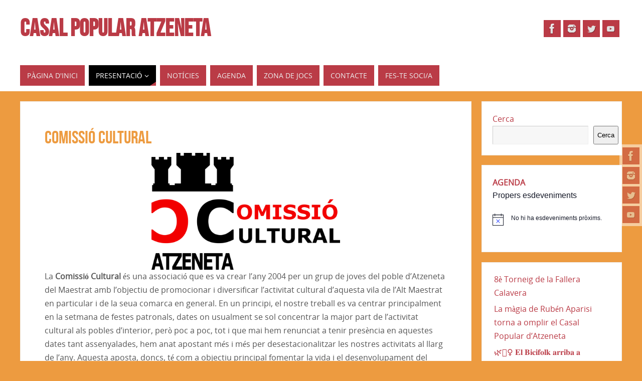

--- FILE ---
content_type: text/html; charset=UTF-8
request_url: https://casal.atzeneta.org/presentacio/pagina-exemple/
body_size: 19441
content:
<!DOCTYPE html>
<html lang="ca">
<head>
<meta name="viewport" content="width=device-width, user-scalable=no, initial-scale=1.0, minimum-scale=1.0, maximum-scale=1.0">
<meta http-equiv="Content-Type" content="text/html; charset=UTF-8" />
<link rel="profile" href="http://gmpg.org/xfn/11" />
<link rel="pingback" href="https://casal.atzeneta.org/xmlrpc.php" />
<title>Comissió Cultural &#8211; Casal Popular Atzeneta</title>
<style type="text/css">/* Parabola Custom CSS */</style><meta name='robots' content='noindex, nofollow' />
<link rel="alternate" type="application/rss+xml" title="Casal Popular Atzeneta &raquo; Canal d&#039;informació" href="https://casal.atzeneta.org/feed/" />
<link rel="alternate" type="application/rss+xml" title="Casal Popular Atzeneta &raquo; Canal dels comentaris" href="https://casal.atzeneta.org/comments/feed/" />
<link rel="alternate" type="text/calendar" title="Casal Popular Atzeneta &raquo; Canal iCal" href="https://casal.atzeneta.org/agenda/?ical=1" />
<link rel="alternate" type="application/rss+xml" title="Casal Popular Atzeneta &raquo; Comissió Cultural Canal dels comentaris" href="https://casal.atzeneta.org/presentacio/pagina-exemple/feed/" />
<link rel="alternate" title="oEmbed (JSON)" type="application/json+oembed" href="https://casal.atzeneta.org/wp-json/oembed/1.0/embed?url=https%3A%2F%2Fcasal.atzeneta.org%2Fpresentacio%2Fpagina-exemple%2F" />
<link rel="alternate" title="oEmbed (XML)" type="text/xml+oembed" href="https://casal.atzeneta.org/wp-json/oembed/1.0/embed?url=https%3A%2F%2Fcasal.atzeneta.org%2Fpresentacio%2Fpagina-exemple%2F&#038;format=xml" />
<style id='wp-img-auto-sizes-contain-inline-css' type='text/css'>
img:is([sizes=auto i],[sizes^="auto," i]){contain-intrinsic-size:3000px 1500px}
/*# sourceURL=wp-img-auto-sizes-contain-inline-css */
</style>
<link rel='stylesheet' id='tribe-ext-calendar-widget-areas-css' href='https://casal.atzeneta.org/wp-content/plugins/tribe-ext-calendar-widget-areas/src/resources/css/tribe-ext-calendar-widget-areas.css?ver=1.1.0' type='text/css' media='all' />
<style id='wp-emoji-styles-inline-css' type='text/css'>

	img.wp-smiley, img.emoji {
		display: inline !important;
		border: none !important;
		box-shadow: none !important;
		height: 1em !important;
		width: 1em !important;
		margin: 0 0.07em !important;
		vertical-align: -0.1em !important;
		background: none !important;
		padding: 0 !important;
	}
/*# sourceURL=wp-emoji-styles-inline-css */
</style>
<link rel='stylesheet' id='wp-block-library-css' href='https://casal.atzeneta.org/wp-includes/css/dist/block-library/style.min.css?ver=6.9' type='text/css' media='all' />
<style id='wp-block-heading-inline-css' type='text/css'>
h1:where(.wp-block-heading).has-background,h2:where(.wp-block-heading).has-background,h3:where(.wp-block-heading).has-background,h4:where(.wp-block-heading).has-background,h5:where(.wp-block-heading).has-background,h6:where(.wp-block-heading).has-background{padding:1.25em 2.375em}h1.has-text-align-left[style*=writing-mode]:where([style*=vertical-lr]),h1.has-text-align-right[style*=writing-mode]:where([style*=vertical-rl]),h2.has-text-align-left[style*=writing-mode]:where([style*=vertical-lr]),h2.has-text-align-right[style*=writing-mode]:where([style*=vertical-rl]),h3.has-text-align-left[style*=writing-mode]:where([style*=vertical-lr]),h3.has-text-align-right[style*=writing-mode]:where([style*=vertical-rl]),h4.has-text-align-left[style*=writing-mode]:where([style*=vertical-lr]),h4.has-text-align-right[style*=writing-mode]:where([style*=vertical-rl]),h5.has-text-align-left[style*=writing-mode]:where([style*=vertical-lr]),h5.has-text-align-right[style*=writing-mode]:where([style*=vertical-rl]),h6.has-text-align-left[style*=writing-mode]:where([style*=vertical-lr]),h6.has-text-align-right[style*=writing-mode]:where([style*=vertical-rl]){rotate:180deg}
/*# sourceURL=https://casal.atzeneta.org/wp-includes/blocks/heading/style.min.css */
</style>
<style id='wp-block-image-inline-css' type='text/css'>
.wp-block-image>a,.wp-block-image>figure>a{display:inline-block}.wp-block-image img{box-sizing:border-box;height:auto;max-width:100%;vertical-align:bottom}@media not (prefers-reduced-motion){.wp-block-image img.hide{visibility:hidden}.wp-block-image img.show{animation:show-content-image .4s}}.wp-block-image[style*=border-radius] img,.wp-block-image[style*=border-radius]>a{border-radius:inherit}.wp-block-image.has-custom-border img{box-sizing:border-box}.wp-block-image.aligncenter{text-align:center}.wp-block-image.alignfull>a,.wp-block-image.alignwide>a{width:100%}.wp-block-image.alignfull img,.wp-block-image.alignwide img{height:auto;width:100%}.wp-block-image .aligncenter,.wp-block-image .alignleft,.wp-block-image .alignright,.wp-block-image.aligncenter,.wp-block-image.alignleft,.wp-block-image.alignright{display:table}.wp-block-image .aligncenter>figcaption,.wp-block-image .alignleft>figcaption,.wp-block-image .alignright>figcaption,.wp-block-image.aligncenter>figcaption,.wp-block-image.alignleft>figcaption,.wp-block-image.alignright>figcaption{caption-side:bottom;display:table-caption}.wp-block-image .alignleft{float:left;margin:.5em 1em .5em 0}.wp-block-image .alignright{float:right;margin:.5em 0 .5em 1em}.wp-block-image .aligncenter{margin-left:auto;margin-right:auto}.wp-block-image :where(figcaption){margin-bottom:1em;margin-top:.5em}.wp-block-image.is-style-circle-mask img{border-radius:9999px}@supports ((-webkit-mask-image:none) or (mask-image:none)) or (-webkit-mask-image:none){.wp-block-image.is-style-circle-mask img{border-radius:0;-webkit-mask-image:url('data:image/svg+xml;utf8,<svg viewBox="0 0 100 100" xmlns="http://www.w3.org/2000/svg"><circle cx="50" cy="50" r="50"/></svg>');mask-image:url('data:image/svg+xml;utf8,<svg viewBox="0 0 100 100" xmlns="http://www.w3.org/2000/svg"><circle cx="50" cy="50" r="50"/></svg>');mask-mode:alpha;-webkit-mask-position:center;mask-position:center;-webkit-mask-repeat:no-repeat;mask-repeat:no-repeat;-webkit-mask-size:contain;mask-size:contain}}:root :where(.wp-block-image.is-style-rounded img,.wp-block-image .is-style-rounded img){border-radius:9999px}.wp-block-image figure{margin:0}.wp-lightbox-container{display:flex;flex-direction:column;position:relative}.wp-lightbox-container img{cursor:zoom-in}.wp-lightbox-container img:hover+button{opacity:1}.wp-lightbox-container button{align-items:center;backdrop-filter:blur(16px) saturate(180%);background-color:#5a5a5a40;border:none;border-radius:4px;cursor:zoom-in;display:flex;height:20px;justify-content:center;opacity:0;padding:0;position:absolute;right:16px;text-align:center;top:16px;width:20px;z-index:100}@media not (prefers-reduced-motion){.wp-lightbox-container button{transition:opacity .2s ease}}.wp-lightbox-container button:focus-visible{outline:3px auto #5a5a5a40;outline:3px auto -webkit-focus-ring-color;outline-offset:3px}.wp-lightbox-container button:hover{cursor:pointer;opacity:1}.wp-lightbox-container button:focus{opacity:1}.wp-lightbox-container button:focus,.wp-lightbox-container button:hover,.wp-lightbox-container button:not(:hover):not(:active):not(.has-background){background-color:#5a5a5a40;border:none}.wp-lightbox-overlay{box-sizing:border-box;cursor:zoom-out;height:100vh;left:0;overflow:hidden;position:fixed;top:0;visibility:hidden;width:100%;z-index:100000}.wp-lightbox-overlay .close-button{align-items:center;cursor:pointer;display:flex;justify-content:center;min-height:40px;min-width:40px;padding:0;position:absolute;right:calc(env(safe-area-inset-right) + 16px);top:calc(env(safe-area-inset-top) + 16px);z-index:5000000}.wp-lightbox-overlay .close-button:focus,.wp-lightbox-overlay .close-button:hover,.wp-lightbox-overlay .close-button:not(:hover):not(:active):not(.has-background){background:none;border:none}.wp-lightbox-overlay .lightbox-image-container{height:var(--wp--lightbox-container-height);left:50%;overflow:hidden;position:absolute;top:50%;transform:translate(-50%,-50%);transform-origin:top left;width:var(--wp--lightbox-container-width);z-index:9999999999}.wp-lightbox-overlay .wp-block-image{align-items:center;box-sizing:border-box;display:flex;height:100%;justify-content:center;margin:0;position:relative;transform-origin:0 0;width:100%;z-index:3000000}.wp-lightbox-overlay .wp-block-image img{height:var(--wp--lightbox-image-height);min-height:var(--wp--lightbox-image-height);min-width:var(--wp--lightbox-image-width);width:var(--wp--lightbox-image-width)}.wp-lightbox-overlay .wp-block-image figcaption{display:none}.wp-lightbox-overlay button{background:none;border:none}.wp-lightbox-overlay .scrim{background-color:#fff;height:100%;opacity:.9;position:absolute;width:100%;z-index:2000000}.wp-lightbox-overlay.active{visibility:visible}@media not (prefers-reduced-motion){.wp-lightbox-overlay.active{animation:turn-on-visibility .25s both}.wp-lightbox-overlay.active img{animation:turn-on-visibility .35s both}.wp-lightbox-overlay.show-closing-animation:not(.active){animation:turn-off-visibility .35s both}.wp-lightbox-overlay.show-closing-animation:not(.active) img{animation:turn-off-visibility .25s both}.wp-lightbox-overlay.zoom.active{animation:none;opacity:1;visibility:visible}.wp-lightbox-overlay.zoom.active .lightbox-image-container{animation:lightbox-zoom-in .4s}.wp-lightbox-overlay.zoom.active .lightbox-image-container img{animation:none}.wp-lightbox-overlay.zoom.active .scrim{animation:turn-on-visibility .4s forwards}.wp-lightbox-overlay.zoom.show-closing-animation:not(.active){animation:none}.wp-lightbox-overlay.zoom.show-closing-animation:not(.active) .lightbox-image-container{animation:lightbox-zoom-out .4s}.wp-lightbox-overlay.zoom.show-closing-animation:not(.active) .lightbox-image-container img{animation:none}.wp-lightbox-overlay.zoom.show-closing-animation:not(.active) .scrim{animation:turn-off-visibility .4s forwards}}@keyframes show-content-image{0%{visibility:hidden}99%{visibility:hidden}to{visibility:visible}}@keyframes turn-on-visibility{0%{opacity:0}to{opacity:1}}@keyframes turn-off-visibility{0%{opacity:1;visibility:visible}99%{opacity:0;visibility:visible}to{opacity:0;visibility:hidden}}@keyframes lightbox-zoom-in{0%{transform:translate(calc((-100vw + var(--wp--lightbox-scrollbar-width))/2 + var(--wp--lightbox-initial-left-position)),calc(-50vh + var(--wp--lightbox-initial-top-position))) scale(var(--wp--lightbox-scale))}to{transform:translate(-50%,-50%) scale(1)}}@keyframes lightbox-zoom-out{0%{transform:translate(-50%,-50%) scale(1);visibility:visible}99%{visibility:visible}to{transform:translate(calc((-100vw + var(--wp--lightbox-scrollbar-width))/2 + var(--wp--lightbox-initial-left-position)),calc(-50vh + var(--wp--lightbox-initial-top-position))) scale(var(--wp--lightbox-scale));visibility:hidden}}
/*# sourceURL=https://casal.atzeneta.org/wp-includes/blocks/image/style.min.css */
</style>
<style id='wp-block-latest-posts-inline-css' type='text/css'>
.wp-block-latest-posts{box-sizing:border-box}.wp-block-latest-posts.alignleft{margin-right:2em}.wp-block-latest-posts.alignright{margin-left:2em}.wp-block-latest-posts.wp-block-latest-posts__list{list-style:none}.wp-block-latest-posts.wp-block-latest-posts__list li{clear:both;overflow-wrap:break-word}.wp-block-latest-posts.is-grid{display:flex;flex-wrap:wrap}.wp-block-latest-posts.is-grid li{margin:0 1.25em 1.25em 0;width:100%}@media (min-width:600px){.wp-block-latest-posts.columns-2 li{width:calc(50% - .625em)}.wp-block-latest-posts.columns-2 li:nth-child(2n){margin-right:0}.wp-block-latest-posts.columns-3 li{width:calc(33.33333% - .83333em)}.wp-block-latest-posts.columns-3 li:nth-child(3n){margin-right:0}.wp-block-latest-posts.columns-4 li{width:calc(25% - .9375em)}.wp-block-latest-posts.columns-4 li:nth-child(4n){margin-right:0}.wp-block-latest-posts.columns-5 li{width:calc(20% - 1em)}.wp-block-latest-posts.columns-5 li:nth-child(5n){margin-right:0}.wp-block-latest-posts.columns-6 li{width:calc(16.66667% - 1.04167em)}.wp-block-latest-posts.columns-6 li:nth-child(6n){margin-right:0}}:root :where(.wp-block-latest-posts.is-grid){padding:0}:root :where(.wp-block-latest-posts.wp-block-latest-posts__list){padding-left:0}.wp-block-latest-posts__post-author,.wp-block-latest-posts__post-date{display:block;font-size:.8125em}.wp-block-latest-posts__post-excerpt,.wp-block-latest-posts__post-full-content{margin-bottom:1em;margin-top:.5em}.wp-block-latest-posts__featured-image a{display:inline-block}.wp-block-latest-posts__featured-image img{height:auto;max-width:100%;width:auto}.wp-block-latest-posts__featured-image.alignleft{float:left;margin-right:1em}.wp-block-latest-posts__featured-image.alignright{float:right;margin-left:1em}.wp-block-latest-posts__featured-image.aligncenter{margin-bottom:1em;text-align:center}
/*# sourceURL=https://casal.atzeneta.org/wp-includes/blocks/latest-posts/style.min.css */
</style>
<style id='wp-block-list-inline-css' type='text/css'>
ol,ul{box-sizing:border-box}:root :where(.wp-block-list.has-background){padding:1.25em 2.375em}
/*# sourceURL=https://casal.atzeneta.org/wp-includes/blocks/list/style.min.css */
</style>
<style id='wp-block-search-inline-css' type='text/css'>
.wp-block-search__button{margin-left:10px;word-break:normal}.wp-block-search__button.has-icon{line-height:0}.wp-block-search__button svg{height:1.25em;min-height:24px;min-width:24px;width:1.25em;fill:currentColor;vertical-align:text-bottom}:where(.wp-block-search__button){border:1px solid #ccc;padding:6px 10px}.wp-block-search__inside-wrapper{display:flex;flex:auto;flex-wrap:nowrap;max-width:100%}.wp-block-search__label{width:100%}.wp-block-search.wp-block-search__button-only .wp-block-search__button{box-sizing:border-box;display:flex;flex-shrink:0;justify-content:center;margin-left:0;max-width:100%}.wp-block-search.wp-block-search__button-only .wp-block-search__inside-wrapper{min-width:0!important;transition-property:width}.wp-block-search.wp-block-search__button-only .wp-block-search__input{flex-basis:100%;transition-duration:.3s}.wp-block-search.wp-block-search__button-only.wp-block-search__searchfield-hidden,.wp-block-search.wp-block-search__button-only.wp-block-search__searchfield-hidden .wp-block-search__inside-wrapper{overflow:hidden}.wp-block-search.wp-block-search__button-only.wp-block-search__searchfield-hidden .wp-block-search__input{border-left-width:0!important;border-right-width:0!important;flex-basis:0;flex-grow:0;margin:0;min-width:0!important;padding-left:0!important;padding-right:0!important;width:0!important}:where(.wp-block-search__input){appearance:none;border:1px solid #949494;flex-grow:1;font-family:inherit;font-size:inherit;font-style:inherit;font-weight:inherit;letter-spacing:inherit;line-height:inherit;margin-left:0;margin-right:0;min-width:3rem;padding:8px;text-decoration:unset!important;text-transform:inherit}:where(.wp-block-search__button-inside .wp-block-search__inside-wrapper){background-color:#fff;border:1px solid #949494;box-sizing:border-box;padding:4px}:where(.wp-block-search__button-inside .wp-block-search__inside-wrapper) .wp-block-search__input{border:none;border-radius:0;padding:0 4px}:where(.wp-block-search__button-inside .wp-block-search__inside-wrapper) .wp-block-search__input:focus{outline:none}:where(.wp-block-search__button-inside .wp-block-search__inside-wrapper) :where(.wp-block-search__button){padding:4px 8px}.wp-block-search.aligncenter .wp-block-search__inside-wrapper{margin:auto}.wp-block[data-align=right] .wp-block-search.wp-block-search__button-only .wp-block-search__inside-wrapper{float:right}
/*# sourceURL=https://casal.atzeneta.org/wp-includes/blocks/search/style.min.css */
</style>
<style id='wp-block-columns-inline-css' type='text/css'>
.wp-block-columns{box-sizing:border-box;display:flex;flex-wrap:wrap!important}@media (min-width:782px){.wp-block-columns{flex-wrap:nowrap!important}}.wp-block-columns{align-items:normal!important}.wp-block-columns.are-vertically-aligned-top{align-items:flex-start}.wp-block-columns.are-vertically-aligned-center{align-items:center}.wp-block-columns.are-vertically-aligned-bottom{align-items:flex-end}@media (max-width:781px){.wp-block-columns:not(.is-not-stacked-on-mobile)>.wp-block-column{flex-basis:100%!important}}@media (min-width:782px){.wp-block-columns:not(.is-not-stacked-on-mobile)>.wp-block-column{flex-basis:0;flex-grow:1}.wp-block-columns:not(.is-not-stacked-on-mobile)>.wp-block-column[style*=flex-basis]{flex-grow:0}}.wp-block-columns.is-not-stacked-on-mobile{flex-wrap:nowrap!important}.wp-block-columns.is-not-stacked-on-mobile>.wp-block-column{flex-basis:0;flex-grow:1}.wp-block-columns.is-not-stacked-on-mobile>.wp-block-column[style*=flex-basis]{flex-grow:0}:where(.wp-block-columns){margin-bottom:1.75em}:where(.wp-block-columns.has-background){padding:1.25em 2.375em}.wp-block-column{flex-grow:1;min-width:0;overflow-wrap:break-word;word-break:break-word}.wp-block-column.is-vertically-aligned-top{align-self:flex-start}.wp-block-column.is-vertically-aligned-center{align-self:center}.wp-block-column.is-vertically-aligned-bottom{align-self:flex-end}.wp-block-column.is-vertically-aligned-stretch{align-self:stretch}.wp-block-column.is-vertically-aligned-bottom,.wp-block-column.is-vertically-aligned-center,.wp-block-column.is-vertically-aligned-top{width:100%}
/*# sourceURL=https://casal.atzeneta.org/wp-includes/blocks/columns/style.min.css */
</style>
<style id='wp-block-group-inline-css' type='text/css'>
.wp-block-group{box-sizing:border-box}:where(.wp-block-group.wp-block-group-is-layout-constrained){position:relative}
/*# sourceURL=https://casal.atzeneta.org/wp-includes/blocks/group/style.min.css */
</style>
<style id='wp-block-paragraph-inline-css' type='text/css'>
.is-small-text{font-size:.875em}.is-regular-text{font-size:1em}.is-large-text{font-size:2.25em}.is-larger-text{font-size:3em}.has-drop-cap:not(:focus):first-letter{float:left;font-size:8.4em;font-style:normal;font-weight:100;line-height:.68;margin:.05em .1em 0 0;text-transform:uppercase}body.rtl .has-drop-cap:not(:focus):first-letter{float:none;margin-left:.1em}p.has-drop-cap.has-background{overflow:hidden}:root :where(p.has-background){padding:1.25em 2.375em}:where(p.has-text-color:not(.has-link-color)) a{color:inherit}p.has-text-align-left[style*="writing-mode:vertical-lr"],p.has-text-align-right[style*="writing-mode:vertical-rl"]{rotate:180deg}
/*# sourceURL=https://casal.atzeneta.org/wp-includes/blocks/paragraph/style.min.css */
</style>
<style id='global-styles-inline-css' type='text/css'>
:root{--wp--preset--aspect-ratio--square: 1;--wp--preset--aspect-ratio--4-3: 4/3;--wp--preset--aspect-ratio--3-4: 3/4;--wp--preset--aspect-ratio--3-2: 3/2;--wp--preset--aspect-ratio--2-3: 2/3;--wp--preset--aspect-ratio--16-9: 16/9;--wp--preset--aspect-ratio--9-16: 9/16;--wp--preset--color--black: #000000;--wp--preset--color--cyan-bluish-gray: #abb8c3;--wp--preset--color--white: #ffffff;--wp--preset--color--pale-pink: #f78da7;--wp--preset--color--vivid-red: #cf2e2e;--wp--preset--color--luminous-vivid-orange: #ff6900;--wp--preset--color--luminous-vivid-amber: #fcb900;--wp--preset--color--light-green-cyan: #7bdcb5;--wp--preset--color--vivid-green-cyan: #00d084;--wp--preset--color--pale-cyan-blue: #8ed1fc;--wp--preset--color--vivid-cyan-blue: #0693e3;--wp--preset--color--vivid-purple: #9b51e0;--wp--preset--gradient--vivid-cyan-blue-to-vivid-purple: linear-gradient(135deg,rgb(6,147,227) 0%,rgb(155,81,224) 100%);--wp--preset--gradient--light-green-cyan-to-vivid-green-cyan: linear-gradient(135deg,rgb(122,220,180) 0%,rgb(0,208,130) 100%);--wp--preset--gradient--luminous-vivid-amber-to-luminous-vivid-orange: linear-gradient(135deg,rgb(252,185,0) 0%,rgb(255,105,0) 100%);--wp--preset--gradient--luminous-vivid-orange-to-vivid-red: linear-gradient(135deg,rgb(255,105,0) 0%,rgb(207,46,46) 100%);--wp--preset--gradient--very-light-gray-to-cyan-bluish-gray: linear-gradient(135deg,rgb(238,238,238) 0%,rgb(169,184,195) 100%);--wp--preset--gradient--cool-to-warm-spectrum: linear-gradient(135deg,rgb(74,234,220) 0%,rgb(151,120,209) 20%,rgb(207,42,186) 40%,rgb(238,44,130) 60%,rgb(251,105,98) 80%,rgb(254,248,76) 100%);--wp--preset--gradient--blush-light-purple: linear-gradient(135deg,rgb(255,206,236) 0%,rgb(152,150,240) 100%);--wp--preset--gradient--blush-bordeaux: linear-gradient(135deg,rgb(254,205,165) 0%,rgb(254,45,45) 50%,rgb(107,0,62) 100%);--wp--preset--gradient--luminous-dusk: linear-gradient(135deg,rgb(255,203,112) 0%,rgb(199,81,192) 50%,rgb(65,88,208) 100%);--wp--preset--gradient--pale-ocean: linear-gradient(135deg,rgb(255,245,203) 0%,rgb(182,227,212) 50%,rgb(51,167,181) 100%);--wp--preset--gradient--electric-grass: linear-gradient(135deg,rgb(202,248,128) 0%,rgb(113,206,126) 100%);--wp--preset--gradient--midnight: linear-gradient(135deg,rgb(2,3,129) 0%,rgb(40,116,252) 100%);--wp--preset--font-size--small: 13px;--wp--preset--font-size--medium: 20px;--wp--preset--font-size--large: 36px;--wp--preset--font-size--x-large: 42px;--wp--preset--spacing--20: 0.44rem;--wp--preset--spacing--30: 0.67rem;--wp--preset--spacing--40: 1rem;--wp--preset--spacing--50: 1.5rem;--wp--preset--spacing--60: 2.25rem;--wp--preset--spacing--70: 3.38rem;--wp--preset--spacing--80: 5.06rem;--wp--preset--shadow--natural: 6px 6px 9px rgba(0, 0, 0, 0.2);--wp--preset--shadow--deep: 12px 12px 50px rgba(0, 0, 0, 0.4);--wp--preset--shadow--sharp: 6px 6px 0px rgba(0, 0, 0, 0.2);--wp--preset--shadow--outlined: 6px 6px 0px -3px rgb(255, 255, 255), 6px 6px rgb(0, 0, 0);--wp--preset--shadow--crisp: 6px 6px 0px rgb(0, 0, 0);}:where(.is-layout-flex){gap: 0.5em;}:where(.is-layout-grid){gap: 0.5em;}body .is-layout-flex{display: flex;}.is-layout-flex{flex-wrap: wrap;align-items: center;}.is-layout-flex > :is(*, div){margin: 0;}body .is-layout-grid{display: grid;}.is-layout-grid > :is(*, div){margin: 0;}:where(.wp-block-columns.is-layout-flex){gap: 2em;}:where(.wp-block-columns.is-layout-grid){gap: 2em;}:where(.wp-block-post-template.is-layout-flex){gap: 1.25em;}:where(.wp-block-post-template.is-layout-grid){gap: 1.25em;}.has-black-color{color: var(--wp--preset--color--black) !important;}.has-cyan-bluish-gray-color{color: var(--wp--preset--color--cyan-bluish-gray) !important;}.has-white-color{color: var(--wp--preset--color--white) !important;}.has-pale-pink-color{color: var(--wp--preset--color--pale-pink) !important;}.has-vivid-red-color{color: var(--wp--preset--color--vivid-red) !important;}.has-luminous-vivid-orange-color{color: var(--wp--preset--color--luminous-vivid-orange) !important;}.has-luminous-vivid-amber-color{color: var(--wp--preset--color--luminous-vivid-amber) !important;}.has-light-green-cyan-color{color: var(--wp--preset--color--light-green-cyan) !important;}.has-vivid-green-cyan-color{color: var(--wp--preset--color--vivid-green-cyan) !important;}.has-pale-cyan-blue-color{color: var(--wp--preset--color--pale-cyan-blue) !important;}.has-vivid-cyan-blue-color{color: var(--wp--preset--color--vivid-cyan-blue) !important;}.has-vivid-purple-color{color: var(--wp--preset--color--vivid-purple) !important;}.has-black-background-color{background-color: var(--wp--preset--color--black) !important;}.has-cyan-bluish-gray-background-color{background-color: var(--wp--preset--color--cyan-bluish-gray) !important;}.has-white-background-color{background-color: var(--wp--preset--color--white) !important;}.has-pale-pink-background-color{background-color: var(--wp--preset--color--pale-pink) !important;}.has-vivid-red-background-color{background-color: var(--wp--preset--color--vivid-red) !important;}.has-luminous-vivid-orange-background-color{background-color: var(--wp--preset--color--luminous-vivid-orange) !important;}.has-luminous-vivid-amber-background-color{background-color: var(--wp--preset--color--luminous-vivid-amber) !important;}.has-light-green-cyan-background-color{background-color: var(--wp--preset--color--light-green-cyan) !important;}.has-vivid-green-cyan-background-color{background-color: var(--wp--preset--color--vivid-green-cyan) !important;}.has-pale-cyan-blue-background-color{background-color: var(--wp--preset--color--pale-cyan-blue) !important;}.has-vivid-cyan-blue-background-color{background-color: var(--wp--preset--color--vivid-cyan-blue) !important;}.has-vivid-purple-background-color{background-color: var(--wp--preset--color--vivid-purple) !important;}.has-black-border-color{border-color: var(--wp--preset--color--black) !important;}.has-cyan-bluish-gray-border-color{border-color: var(--wp--preset--color--cyan-bluish-gray) !important;}.has-white-border-color{border-color: var(--wp--preset--color--white) !important;}.has-pale-pink-border-color{border-color: var(--wp--preset--color--pale-pink) !important;}.has-vivid-red-border-color{border-color: var(--wp--preset--color--vivid-red) !important;}.has-luminous-vivid-orange-border-color{border-color: var(--wp--preset--color--luminous-vivid-orange) !important;}.has-luminous-vivid-amber-border-color{border-color: var(--wp--preset--color--luminous-vivid-amber) !important;}.has-light-green-cyan-border-color{border-color: var(--wp--preset--color--light-green-cyan) !important;}.has-vivid-green-cyan-border-color{border-color: var(--wp--preset--color--vivid-green-cyan) !important;}.has-pale-cyan-blue-border-color{border-color: var(--wp--preset--color--pale-cyan-blue) !important;}.has-vivid-cyan-blue-border-color{border-color: var(--wp--preset--color--vivid-cyan-blue) !important;}.has-vivid-purple-border-color{border-color: var(--wp--preset--color--vivid-purple) !important;}.has-vivid-cyan-blue-to-vivid-purple-gradient-background{background: var(--wp--preset--gradient--vivid-cyan-blue-to-vivid-purple) !important;}.has-light-green-cyan-to-vivid-green-cyan-gradient-background{background: var(--wp--preset--gradient--light-green-cyan-to-vivid-green-cyan) !important;}.has-luminous-vivid-amber-to-luminous-vivid-orange-gradient-background{background: var(--wp--preset--gradient--luminous-vivid-amber-to-luminous-vivid-orange) !important;}.has-luminous-vivid-orange-to-vivid-red-gradient-background{background: var(--wp--preset--gradient--luminous-vivid-orange-to-vivid-red) !important;}.has-very-light-gray-to-cyan-bluish-gray-gradient-background{background: var(--wp--preset--gradient--very-light-gray-to-cyan-bluish-gray) !important;}.has-cool-to-warm-spectrum-gradient-background{background: var(--wp--preset--gradient--cool-to-warm-spectrum) !important;}.has-blush-light-purple-gradient-background{background: var(--wp--preset--gradient--blush-light-purple) !important;}.has-blush-bordeaux-gradient-background{background: var(--wp--preset--gradient--blush-bordeaux) !important;}.has-luminous-dusk-gradient-background{background: var(--wp--preset--gradient--luminous-dusk) !important;}.has-pale-ocean-gradient-background{background: var(--wp--preset--gradient--pale-ocean) !important;}.has-electric-grass-gradient-background{background: var(--wp--preset--gradient--electric-grass) !important;}.has-midnight-gradient-background{background: var(--wp--preset--gradient--midnight) !important;}.has-small-font-size{font-size: var(--wp--preset--font-size--small) !important;}.has-medium-font-size{font-size: var(--wp--preset--font-size--medium) !important;}.has-large-font-size{font-size: var(--wp--preset--font-size--large) !important;}.has-x-large-font-size{font-size: var(--wp--preset--font-size--x-large) !important;}
:where(.wp-block-columns.is-layout-flex){gap: 2em;}:where(.wp-block-columns.is-layout-grid){gap: 2em;}
/*# sourceURL=global-styles-inline-css */
</style>
<style id='core-block-supports-inline-css' type='text/css'>
.wp-container-core-columns-is-layout-9d6595d7{flex-wrap:nowrap;}
/*# sourceURL=core-block-supports-inline-css */
</style>

<style id='classic-theme-styles-inline-css' type='text/css'>
/*! This file is auto-generated */
.wp-block-button__link{color:#fff;background-color:#32373c;border-radius:9999px;box-shadow:none;text-decoration:none;padding:calc(.667em + 2px) calc(1.333em + 2px);font-size:1.125em}.wp-block-file__button{background:#32373c;color:#fff;text-decoration:none}
/*# sourceURL=/wp-includes/css/classic-themes.min.css */
</style>
<link rel='stylesheet' id='parabola-fonts-css' href='https://casal.atzeneta.org/wp-content/themes/parabola/fonts/fontfaces.css?ver=2.4.0.1' type='text/css' media='all' />
<link rel='stylesheet' id='parabola-style-css' href='https://casal.atzeneta.org/wp-content/themes/parabola/style.css?ver=2.4.0.1' type='text/css' media='all' />
<style id='parabola-style-inline-css' type='text/css'>
#header, #main, .topmenu, #colophon, #footer2-inner { max-width: 1200px; } #container.one-column { } #container.two-columns-right #secondary { width:280px; float:right; } #container.two-columns-right #content { width:900px; float:left; } /*fallback*/ #container.two-columns-right #content { width:calc(100% - 300px); float:left; } #container.two-columns-left #primary { width:280px; float:left; } #container.two-columns-left #content { width:900px; float:right; } /*fallback*/ #container.two-columns-left #content { width:-moz-calc(100% - 300px); float:right; width:-webkit-calc(100% - 300px); width:calc(100% - 300px); } #container.three-columns-right .sidey { width:140px; float:left; } #container.three-columns-right #primary { margin-left:20px; margin-right:20px; } #container.three-columns-right #content { width:880px; float:left; } /*fallback*/ #container.three-columns-right #content { width:-moz-calc(100% - 320px); float:left; width:-webkit-calc(100% - 320px); width:calc(100% - 320px);} #container.three-columns-left .sidey { width:140px; float:left; } #container.three-columns-left #secondary {margin-left:20px; margin-right:20px; } #container.three-columns-left #content { width:880px; float:right;} /*fallback*/ #container.three-columns-left #content { width:-moz-calc(100% - 320px); float:right; width:-webkit-calc(100% - 320px); width:calc(100% - 320px); } #container.three-columns-sided .sidey { width:140px; float:left; } #container.three-columns-sided #secondary { float:right; } #container.three-columns-sided #content { width:880px; float:right; /*fallback*/ width:-moz-calc(100% - 320px); float:right; width:-webkit-calc(100% - 320px); float:right; width:calc(100% - 320px); float:right; margin: 0 160px 0 -1200px; } body { font-family: "Open Sans"; } #content h1.entry-title a, #content h2.entry-title a, #content h1.entry-title , #content h2.entry-title, #frontpage .nivo-caption h3, .column-header-image, .column-header-noimage, .columnmore { font-family: "Bebas Neue"; } .widget-title, .widget-title a { line-height: normal; font-family: "Bebas Neue"; } .entry-content h1, .entry-content h2, .entry-content h3, .entry-content h4, .entry-content h5, .entry-content h6, h3#comments-title, #comments #reply-title { font-family: "Yanone Kaffeesatz Regular"; } #site-title span a { font-family: "Bebas Neue"; } #access ul li a, #access ul li a span { font-family: "Open Sans"; } body { color: #555555; background-color: #F3F3EE } a { color: #ba3b46; } a:hover { color: #E6AC27; } #header-full { background-color: #FFFFFF; } #site-title span a { color:#ba3b46; } #site-description { color:#999999; } .socials a { background-color: #ba3b46; } .socials .socials-hover { background-color: #ba3b46; } .breadcrumbs:before { border-color: transparent transparent transparent #555555; } #access a, #nav-toggle span { color: #EEEEEE; background-color: #ba3b46; } @media (max-width: 650px) { #access, #nav-toggle { background-color: #ba3b46; } } #access a:hover { color: #000000; background-color: #ed9b40; } #access > .menu > ul > li > a:after, #access > .menu > ul ul:after { border-color: transparent transparent #ba3b46 transparent; } #access ul li:hover a:after { border-bottom-color:#E6AC27;} #access ul li.current_page_item > a, #access ul li.current-menu-item > a, /*#access ul li.current_page_parent > a, #access ul li.current-menu-parent > a,*/ #access ul li.current_page_ancestor > a, #access ul li.current-menu-ancestor > a { color: #FFFFFF; background-color: #000000; } #access ul li.current_page_item > a:hover, #access ul li.current-menu-item > a:hover, /*#access ul li.current_page_parent > a:hover, #access ul li.current-menu-parent > a:hover,*/ #access ul li.current_page_ancestor > a:hover, #access ul li.current-menu-ancestor > a:hover { color: #000000; } #access ul ul { box-shadow: 3px 3px 0 rgba(102,102,102,0.3); } .topmenu ul li { background-color: #ed9b40; } .topmenu ul li a { color: ; } .topmenu ul li a:after { border-color: #ba3b46 transparent transparent transparent; } .topmenu ul li a:hover:after {border-top-color:#E6AC27} .topmenu ul li a:hover { color: #ba3b46; background-color: #ed9b40; } div.post, div.page, div.hentry, div.product, div[class^='post-'], #comments, .comments, .column-text, .column-image, #srights, #slefts, #front-text3, #front-text4, .page-title, .page-header, article.post, article.page, article.hentry, .contentsearch, #author-info, #nav-below, .yoyo > li, .woocommerce #mainwoo { background-color: #FFFFFF; } div.post, div.page, div.hentry, .sidey .widget-container, #comments, .commentlist .comment-body, article.post, article.page, article.hentry, #nav-below, .page-header, .yoyo > li, #front-text3, #front-text4 { border-color: #EEEEEE; } #author-info, #entry-author-info { border-color: #F7F7F7; } #entry-author-info #author-avatar, #author-info #author-avatar { border-color: #EEEEEE; } article.sticky:hover { border-color: rgba(230,172,39,.6); } .sidey .widget-container { color: #ba3b46; background-color: #FFFFFF; } .sidey .widget-title { color: #FFFFFF; background-color: #ed9b40; } .sidey .widget-title:after { border-color: transparent transparent #ba3b46; } .sidey .widget-container a { color: #ba3b46; } .sidey .widget-container a:hover { color: #E6AC27; } .entry-content h1, .entry-content h2, .entry-content h3, .entry-content h4, .entry-content h5, .entry-content h6 { color: #ed9b40; } .entry-title, .entry-title a, .page-title { color: #ed9b40; } .entry-title a:hover { color: #000000; } #content h3.entry-format { color: #EEEEEE; background-color: #ba3b46; border-color: #ba3b46; } #content h3.entry-format { color: #EEEEEE; background-color: #ba3b46; border-color: #ba3b46; } .comments-link { background-color: #F7F7F7; } .comments-link:before { border-color: #F7F7F7 transparent transparent; } #footer { color: #AAAAAA; background-color: #ba3b46; } #footer2 { color: #AAAAAA; background-color: #ba3b46; border-color:rgba(255,255,255,.1); } #footer a { color: #ba3b46; } #footer a:hover { color: #E6AC27; } #footer2 a { color: #ba3b46; } #footer2 a:hover { color: #E6AC27; } #footer .widget-container { color: #ed9b40; background-color: #FFFFFF; } #footer .widget-title { color: #FFFFFF; background-color: #ed9b40; } #footer .widget-title:after { border-color: transparent transparent #ba3b46; } .footermenu ul li a:after { border-color: transparent transparent #ba3b46 transparent; } a.continue-reading-link { color:#EEEEEE !important; background:#ba3b46; border-color:#EEEEEE; } a.continue-reading-link:hover { background-color:#ba3b46; } .button, #respond .form-submit input#submit { background-color: #F7F7F7; border-color: #EEEEEE; } .button:hover, #respond .form-submit input#submit:hover { border-color: #CCCCCC; } .entry-content tr th, .entry-content thead th { color: #FFFFFF; background-color: #ed9b40; } .entry-content fieldset, .entry-content tr td { border-color: #CCCCCC; } hr { background-color: #CCCCCC; } input[type="text"], input[type="password"], input[type="email"], textarea, select, input[type="color"],input[type="date"],input[type="datetime"],input[type="datetime-local"],input[type="month"],input[type="number"],input[type="range"], input[type="search"],input[type="tel"],input[type="time"],input[type="url"],input[type="week"] { background-color: #F7F7F7; border-color: #CCCCCC #EEEEEE #EEEEEE #CCCCCC; color: #555555; } input[type="submit"], input[type="reset"] { color: #555555; background-color: #F7F7F7; border-color: #EEEEEE;} input[type="text"]:hover, input[type="password"]:hover, input[type="email"]:hover, textarea:hover, input[type="color"]:hover, input[type="date"]:hover, input[type="datetime"]:hover, input[type="datetime-local"]:hover, input[type="month"]:hover, input[type="number"]:hover, input[type="range"]:hover, input[type="search"]:hover, input[type="tel"]:hover, input[type="time"]:hover, input[type="url"]:hover, input[type="week"]:hover { background-color: rgb(247,247,247); background-color: rgba(247,247,247,0.4); } .entry-content code { border-color: #CCCCCC; background-color: #F7F7F7; } .entry-content pre { background-color: #F7F7F7; } .entry-content blockquote { border-color: #ba3b46; background-color: #F7F7F7; } abbr, acronym { border-color: #555555; } span.edit-link { color: #555555; background-color: #EEEEEE; border-color: #F7F7F7; } .meta-border .entry-meta span, .meta-border .entry-utility span.bl_posted { border-color: #F7F7F7; } .meta-accented .entry-meta span, .meta-accented .entry-utility span.bl_posted { background-color: #EEEEEE; border-color: #F7F7F7; } .comment-meta a { color: #999999; } .comment-author { background-color: #F7F7F7; } .comment-details:after { border-color: transparent transparent transparent #F7F7F7; } .comment:hover > div > .comment-author { background-color: #EEEEEE; } .comment:hover > div > .comment-author .comment-details:after { border-color: transparent transparent transparent #EEEEEE; } #respond .form-allowed-tags { color: #999999; } .comment .reply a { border-color: #EEEEEE; color: #555555;} .comment .reply a:hover { background-color: #EEEEEE } .nav-next a:hover, .nav-previous a:hover {background: #F7F7F7} .pagination .current { font-weight: bold; } .pagination span, .pagination a { background-color: #FFFFFF; } .pagination a:hover { background-color: #ba3b46;color:#ba3b46} .page-link em {background-color: #ba3b46; color:#ba3b46;} .page-link a em {color:#E6AC27;} .page-link a:hover em {background-color:#ed9b40;} #searchform input[type="text"] {color:#999999;} #toTop {border-color:transparent transparent #ba3b46;} #toTop:after {border-color:transparent transparent #FFFFFF;} #toTop:hover:after {border-bottom-color:#ba3b46;} .caption-accented .wp-caption { background-color:rgb(186,59,70); background-color:rgba(186,59,70,0.8); color:#FFFFFF} .meta-themed .entry-meta span { color: #999999; background-color: #F7F7F7; border-color: #EEEEEE; } .meta-themed .entry-meta span:hover { background-color: #EEEEEE; } .meta-themed .entry-meta span a:hover { color: #555555; } .entry-content, .entry-summary, #front-text3, #front-text4 { text-align:Default ; } html { font-size:16px; line-height:1.7em; } #content h1.entry-title, #content h2.entry-title { font-size:36px ;} .widget-title, .widget-title a { font-size:18px ;} .entry-content h1 { font-size: 2.676em; } #frontpage h1 { font-size: 2.076em; } .entry-content h2 { font-size: 2.352em; } #frontpage h2 { font-size: 1.752em; } .entry-content h3 { font-size: 2.028em; } #frontpage h3 { font-size: 1.428em; } .entry-content h4 { font-size: 1.704em; } #frontpage h4 { font-size: 1.104em; } .entry-content h5 { font-size: 1.38em; } #frontpage h5 { font-size: 0.78em; } .entry-content h6 { font-size: 1.056em; } #frontpage h6 { font-size: 0.456em; } #site-title span a { font-size:48px ;} #access ul li a { font-size:14px ;} #access ul ul ul a {font-size:12px;} .nocomments, .nocomments2 {display:none;} #header-container > div:first-child { margin:40px 0 0 0px;} .entry-content p, .entry-content ul, .entry-content ol, .entry-content dd, .entry-content pre, .entry-content hr, .commentlist p { margin-bottom: 1.0em; } #header-widget-area { width: 33%; } #branding { height:120px; } @media (max-width: 800px) { #content h1.entry-title, #content h2.entry-title { font-size:34.2px ; } #site-title span a { font-size:43.2px;} } @media (max-width: 650px) { #content h1.entry-title, #content h2.entry-title {font-size:32.4px ;} #site-title span a { font-size:38.4px;} } @media (max-width: 480px) { #site-title span a { font-size:28.8px;} } 
/*# sourceURL=parabola-style-inline-css */
</style>
<link rel='stylesheet' id='parabola-mobile-css' href='https://casal.atzeneta.org/wp-content/themes/parabola/styles/style-mobile.css?ver=2.4.0.1' type='text/css' media='all' />
<script type="text/javascript" src="https://casal.atzeneta.org/wp-includes/js/jquery/jquery.min.js?ver=3.7.1" id="jquery-core-js"></script>
<script type="text/javascript" src="https://casal.atzeneta.org/wp-includes/js/jquery/jquery-migrate.min.js?ver=3.4.1" id="jquery-migrate-js"></script>
<script type="text/javascript" id="parabola-frontend-js-extra">
/* <![CDATA[ */
var parabola_settings = {"masonry":"0","magazine":"0","mobile":"1","fitvids":"1"};
//# sourceURL=parabola-frontend-js-extra
/* ]]> */
</script>
<script type="text/javascript" src="https://casal.atzeneta.org/wp-content/themes/parabola/js/frontend.js?ver=2.4.0.1" id="parabola-frontend-js"></script>
<link rel="https://api.w.org/" href="https://casal.atzeneta.org/wp-json/" /><link rel="alternate" title="JSON" type="application/json" href="https://casal.atzeneta.org/wp-json/wp/v2/pages/2" /><link rel="EditURI" type="application/rsd+xml" title="RSD" href="https://casal.atzeneta.org/xmlrpc.php?rsd" />
<meta name="generator" content="WordPress 6.9" />
<link rel="canonical" href="https://casal.atzeneta.org/presentacio/pagina-exemple/" />
<link rel='shortlink' href='https://casal.atzeneta.org/?p=2' />
<meta name="tec-api-version" content="v1"><meta name="tec-api-origin" content="https://casal.atzeneta.org"><link rel="alternate" href="https://casal.atzeneta.org/wp-json/tribe/events/v1/" /><style type="text/css" id="custom-background-css">
body.custom-background { background-color: #ed9b40; }
</style>
	<link rel="icon" href="https://casal.atzeneta.org/wp-content/uploads/2023/10/cropped-casalr-32x32.png" sizes="32x32" />
<link rel="icon" href="https://casal.atzeneta.org/wp-content/uploads/2023/10/cropped-casalr-192x192.png" sizes="192x192" />
<link rel="apple-touch-icon" href="https://casal.atzeneta.org/wp-content/uploads/2023/10/cropped-casalr-180x180.png" />
<meta name="msapplication-TileImage" content="https://casal.atzeneta.org/wp-content/uploads/2023/10/cropped-casalr-270x270.png" />
<!--[if lt IE 9]>
<script>
document.createElement('header');
document.createElement('nav');
document.createElement('section');
document.createElement('article');
document.createElement('aside');
document.createElement('footer');
</script>
<![endif]-->
<style id="wpforms-css-vars-root">
				:root {
					--wpforms-field-border-radius: 3px;
--wpforms-field-background-color: #ffffff;
--wpforms-field-border-color: rgba( 0, 0, 0, 0.25 );
--wpforms-field-text-color: rgba( 0, 0, 0, 0.7 );
--wpforms-label-color: rgba( 0, 0, 0, 0.85 );
--wpforms-label-sublabel-color: rgba( 0, 0, 0, 0.55 );
--wpforms-label-error-color: #d63637;
--wpforms-button-border-radius: 3px;
--wpforms-button-background-color: #066aab;
--wpforms-button-text-color: #ffffff;
--wpforms-field-size-input-height: 43px;
--wpforms-field-size-input-spacing: 15px;
--wpforms-field-size-font-size: 16px;
--wpforms-field-size-line-height: 19px;
--wpforms-field-size-padding-h: 14px;
--wpforms-field-size-checkbox-size: 16px;
--wpforms-field-size-sublabel-spacing: 5px;
--wpforms-field-size-icon-size: 1;
--wpforms-label-size-font-size: 16px;
--wpforms-label-size-line-height: 19px;
--wpforms-label-size-sublabel-font-size: 14px;
--wpforms-label-size-sublabel-line-height: 17px;
--wpforms-button-size-font-size: 17px;
--wpforms-button-size-height: 41px;
--wpforms-button-size-padding-h: 15px;
--wpforms-button-size-margin-top: 10px;

				}
			</style></head>
<body class="wp-singular page-template-default page page-id-2 page-child parent-pageid-3 custom-background wp-theme-parabola tribe-no-js parabola-image-four caption-light meta-light parabola_triagles parabola-menu-left">

<div id="toTop"> </div>
<div id="wrapper" class="hfeed">

<div class="socials" id="srights">
			<a  target="_blank"  rel="nofollow" href="https://www.facebook.com/casalatzeneta"
			class="socialicons social-Facebook" title="Facebook">
				<img alt="Facebook" src="https://casal.atzeneta.org/wp-content/themes/parabola/images/socials/Facebook.png" />
			</a>
			<a  target="_blank"  rel="nofollow" href="https://www.instagram.com/casalatzeneta/"
			class="socialicons social-Instagram" title="Instagram">
				<img alt="Instagram" src="https://casal.atzeneta.org/wp-content/themes/parabola/images/socials/Instagram.png" />
			</a>
			<a  target="_blank"  rel="nofollow" href="https://twitter.com/casalatzeneta"
			class="socialicons social-Twitter" title="Twitter">
				<img alt="Twitter" src="https://casal.atzeneta.org/wp-content/themes/parabola/images/socials/Twitter.png" />
			</a>
			<a  target="_blank"  rel="nofollow" href="https://www.youtube.com/@casalpopularatzenetadelmae881"
			class="socialicons social-YouTube" title="YouTube">
				<img alt="YouTube" src="https://casal.atzeneta.org/wp-content/themes/parabola/images/socials/YouTube.png" />
			</a></div>
<div id="header-full">

<header id="header">


		<div id="masthead">

			<div id="branding" role="banner" >

				<div id="header-container">
<div><div id="site-title"><span> <a href="https://casal.atzeneta.org/" title="Casal Popular Atzeneta" rel="home">Casal Popular Atzeneta</a> </span></div><div id="site-description" ></div></div><div class="socials" id="sheader">
			<a  target="_blank"  rel="nofollow" href="https://www.facebook.com/casalatzeneta"
			class="socialicons social-Facebook" title="Facebook">
				<img alt="Facebook" src="https://casal.atzeneta.org/wp-content/themes/parabola/images/socials/Facebook.png" />
			</a>
			<a  target="_blank"  rel="nofollow" href="https://www.instagram.com/casalatzeneta/"
			class="socialicons social-Instagram" title="Instagram">
				<img alt="Instagram" src="https://casal.atzeneta.org/wp-content/themes/parabola/images/socials/Instagram.png" />
			</a>
			<a  target="_blank"  rel="nofollow" href="https://twitter.com/casalatzeneta"
			class="socialicons social-Twitter" title="Twitter">
				<img alt="Twitter" src="https://casal.atzeneta.org/wp-content/themes/parabola/images/socials/Twitter.png" />
			</a>
			<a  target="_blank"  rel="nofollow" href="https://www.youtube.com/@casalpopularatzenetadelmae881"
			class="socialicons social-YouTube" title="YouTube">
				<img alt="YouTube" src="https://casal.atzeneta.org/wp-content/themes/parabola/images/socials/YouTube.png" />
			</a></div></div>								<div style="clear:both;"></div>

			</div><!-- #branding -->
			<a id="nav-toggle"><span>&nbsp;</span></a>
			
			<nav id="access" class="jssafe" role="navigation">

					<div class="skip-link screen-reader-text"><a href="#content" title="Skip to content">Skip to content</a></div>
	<div id="prime_nav" class="menu"><ul>
<li ><a href="https://casal.atzeneta.org/"><span>Pàgina d'inici</span></a></li><li class="page_item page-item-3 page_item_has_children current_page_ancestor current_page_parent"><a href="https://casal.atzeneta.org/presentacio/"><span>Presentació</span></a>
<ul class='children'>
	<li class="page_item page-item-2 current_page_item"><a href="https://casal.atzeneta.org/presentacio/pagina-exemple/" aria-current="page"><span>Comissió Cultural</span></a></li>
	<li class="page_item page-item-12"><a href="https://casal.atzeneta.org/presentacio/assemblea-de-joves/"><span>Assemblea de joves</span></a></li>
</ul>
</li>
<li class="page_item page-item-72"><a href="https://casal.atzeneta.org/noticies/"><span>Notícies</span></a></li>
<li class="page_item page-item-120"><a href="https://casal.atzeneta.org/agenda/"><span>Agenda</span></a></li>
<li class="page_item page-item-31"><a href="https://casal.atzeneta.org/zona-de-jocs/"><span>Zona de jocs</span></a></li>
<li class="page_item page-item-106"><a href="https://casal.atzeneta.org/contacte/"><span>Contacte</span></a></li>
<li class="page_item page-item-129"><a href="https://casal.atzeneta.org/fes-te-soci-a/"><span>Fes-te soci/a</span></a></li>
</ul></div>

			</nav><!-- #access -->

		</div><!-- #masthead -->

	<div style="clear:both;height:1px;width:1px;"> </div>

</header><!-- #header -->
</div><!-- #header-full -->
<div id="main">
	<div  id="forbottom" >
		
		<div style="clear:both;"> </div>

				<section id="container" class="two-columns-right">

			<div id="content" role="main">
			
				
				<div id="post-2" class="post-2 page type-page status-publish hentry">
											<h1 class="entry-title">Comissió Cultural</h1>
					
					<div class="entry-content">
						<div class="wp-block-image">
<figure class="aligncenter size-large is-resized"><img fetchpriority="high" decoding="async" width="1024" height="634" src="https://casal.atzeneta.org/wp-content/uploads/2023/10/COM_CUL-1024x634.png" alt="" class="wp-image-10" style="aspect-ratio:1.615141955835962;width:376px;height:auto" srcset="https://casal.atzeneta.org/wp-content/uploads/2023/10/COM_CUL-1024x634.png 1024w, https://casal.atzeneta.org/wp-content/uploads/2023/10/COM_CUL-300x186.png 300w, https://casal.atzeneta.org/wp-content/uploads/2023/10/COM_CUL-768x476.png 768w, https://casal.atzeneta.org/wp-content/uploads/2023/10/COM_CUL-1536x951.png 1536w, https://casal.atzeneta.org/wp-content/uploads/2023/10/COM_CUL-2048x1268.png 2048w, https://casal.atzeneta.org/wp-content/uploads/2023/10/COM_CUL-565x350.png 565w, https://casal.atzeneta.org/wp-content/uploads/2023/10/COM_CUL-150x93.png 150w" sizes="(max-width: 1024px) 100vw, 1024px" /></figure>
</div>


<p>La <strong>Comissió Cultural</strong> és una associació que es va crear l’any 2004 per un grup de joves del poble d’Atzeneta del Maestrat amb l’objectiu de promocionar i diversificar l&#8217;activitat cultural d’aquesta vila de l’Alt Maestrat en particular i de la seua comarca en general. En un principi, el nostre treball es va centrar principalment en la setmana de festes patronals, dates on usualment se sol concentrar la major part de l&#8217;activitat cultural als pobles d’interior, però poc a poc, tot i que mai hem renunciat a tenir presència en aquestes dates tant assenyalades, hem anat apostant més i més per desestacionalitzar les nostres activitats al llarg de l’any. Aquesta aposta, doncs, té com a objectiu principal fomentar la vida i el desenvolupament del nostre poble i la comarca, utilitzant la cultura com a element socialitzador i oferint als habitants d’aquests territoris una programació cultural i artística diversa i de qualitat dilatada en el temps.</p>



<p>Un bon exemple d’aquesta aposta de la Comissió Cultural per la cultura és la posada en funcionament del <strong>Casal Popular d’Atzeneta del Maestrat</strong> i la<strong> Biblioteca Municipal d’Atzeneta del Maestrat</strong>, dos espais gestionats per l’entitat des de la seua inauguració el 2009 i el 2012, respectivament, i des d’on hem estat capaços de generar les sinergies suficients com perquè d’altres entitats i associacions locals i comarcals començaren a organitzar-se i a caminar en la mateixa direcció que nosaltres, com ara l’Assemblea de Joves, el Grup de Teatre l’Albarda o l’Associació Aplec de Penyagolosa, qüestió que ha suposat i continua suposant la <strong>generació de noves iniciatives culturals</strong> i la consolidació d’Atzeneta com un <strong>pol d’atracció turística a nivell cultural</strong> que ha portat a elegir la nostra població com a seu primigènia d’esdeveniments artisticoculturals de primer ordre (I Trobada d&#8217;Escoles en Valencià de les comarques d&#8217;interior de Castelló [2010], primera edició de l’Aplec de Penyagolosa [2017] o primera edició del Conta’M. Festival de contes al Maestrat [2019]) i a rebre, com a entitat cultural, el reconeixement públic a la nostra trajectòria, el qual comentarem més detalladament al final d’aquesta introducció.&nbsp;</p>



<p>Així doncs, és des d’aquests espais de gestió comunitària que hem portat a terme i consolidat els quatre cicles anuals d’activitats artísticoculturals que serveixen de fonament i cuirassa de la major part de la nostra programació i que s’allarga <strong>durant tots els mesos de l’any</strong>: els concerts/festivals de música en valencià de gran format, el cicle de contacontes, el cicle de monòlegs i el cicle de teatre i música,&nbsp; així com el correfoc de les festes patronals. Tot plegat, cerca bastir un programa certament diversificat que arribe a <strong>tot tipus de públic</strong>, des dels més menuts fins als més grans, donant accés a la cultura des d’una òptica oberta i integradora, oferint tots els <strong>espectacles i activitats de manera gratuïta</strong> i amb <strong>accés lliure</strong> i que preferentment pose en valor l<strong>’ús de la nostra llengua</strong>, el valencià.<br></p>


<div class="wp-block-image">
<figure class="alignleft size-full is-resized"><img decoding="async" width="960" height="720" src="https://casal.atzeneta.org/wp-content/uploads/2023/10/FB_IMG_1558255164857.jpg" alt="" class="wp-image-20" style="aspect-ratio:1.3333333333333333;width:445px;height:auto" srcset="https://casal.atzeneta.org/wp-content/uploads/2023/10/FB_IMG_1558255164857.jpg 960w, https://casal.atzeneta.org/wp-content/uploads/2023/10/FB_IMG_1558255164857-300x225.jpg 300w, https://casal.atzeneta.org/wp-content/uploads/2023/10/FB_IMG_1558255164857-768x576.jpg 768w, https://casal.atzeneta.org/wp-content/uploads/2023/10/FB_IMG_1558255164857-467x350.jpg 467w, https://casal.atzeneta.org/wp-content/uploads/2023/10/FB_IMG_1558255164857-150x113.jpg 150w" sizes="(max-width: 960px) 100vw, 960px" /></figure>
</div>


<p>Per últim, i com ja apuntàvem més amunt, voldríem destacar el reconeixement públic envers la nostra associació rebut per part de l’entitat Maestrat Viu – Col·lectiu en defensa de la llengua i la cultura, d’àmbit comarcal, que l’any 2019 ens va atorgar el<strong> Premi Labernia a la trajectòria col·lectiva</strong> “<em>per la contribució a la cultura i a la cohesió social del poble d’Atzeneta i de la comarca del Maestrat durant quinze anys de trajectòria continuada des de l’activisme cultural proactiu, atenent especialment a l’ús de la llengua en tots els àmbits</em>”; premis que van comptar en l’esmentada edició amb un jurat format per Ramon Ferrer i Navarro, president aleshores de l&#8217;Acadèmia Valenciana de la Llengua; Natxo Badenes, president llavors d’Escola Valenciana &#8211; Federació d&#8217;Associacions per la Llengua; José Enrique Gargallo i Gil, membre numerari de la Secció Filològica de l’Institut d’Estudis Catalans; Miquel Àngel Pradilla i Cardona, premi d’honor a la trajectòria personal l’any anterior, i la secretària i el vicepresident de l’entitat convocant, Maestrat Viu.</p>



<p>Els fins fundacionals de l&#8217;entitat son:</p>



<ul class="wp-block-list">
<li><strong>Promoure la cultural, la llengua i les tradicions del nostre poble</strong> entre la societat atzenetina, amb especial atenció per fer-la arribar a la gent nouvinguda i permetre, alhora, que es produïsca un <strong>intercanvi cultural</strong> que ens enriquisca a totes i tots.&nbsp;</li>



<li>Treballar per una <strong>societat més justa i solidàri</strong>a, incidint en la defensa de la igualtat entre homes i dones i la lluita contra les discriminacions per raó de gènere, raça i orientació o identitat sexual, amb especial atenció a l’<strong>erradicació de la violència cap a les dones</strong>.</li>



<li><strong>Defensar el medi ambient</strong> i promocionar la transició cap a una societat més ecològica.</li>



<li>Incidir en la <strong>recuperació de la memòria històrica</strong> i democràtica del poble valencià.</li>



<li><strong>Fomentar la participació ciutadana</strong> i la implicació activa de la societat atzenetina. En aquest sentit, es promourà poder comptar amb un espai físic amb voluntat de Casal Popular.</li>



<li><strong>Difondre la cultura de la lectura i l’accés als llibres </strong>a través d’un espai amb vocació de Biblioteca Municipal.</li>



<li><strong>Promocionar i construir la comarcalització del territori valencià</strong> des de l’àmbit local i apostar per l’<strong>adscripció del nostre poble</strong> a la seua comarca natural i històrica: el <strong>Maestrat</strong>, l’Alt Maestrat.</li>



<li>Col·laborar i promocionar el <strong>treball col·lectiu</strong> entre altres associacions i entitats, públiques i privades, que compartisquen els nostres objectius i apostar pel treball en xarxa i descentralitzat.</li>
</ul>
																	</div><!-- .entry-content -->
				</div><!-- #post-## -->

				<div id="comments" class="hideme">
	<p class="nocomments">Comments are closed.</p>
</div><!-- #comments -->

						</div><!-- #content -->
					<div id="secondary" class="widget-area sidey" role="complementary">
		
			<ul class="xoxo">
								<li id="block-2" class="widget-container widget_block widget_search"><form role="search" method="get" action="https://casal.atzeneta.org/" class="wp-block-search__button-outside wp-block-search__text-button wp-block-search"    ><label class="wp-block-search__label" for="wp-block-search__input-1" >Cerca</label><div class="wp-block-search__inside-wrapper" ><input class="wp-block-search__input" id="wp-block-search__input-1" placeholder="" value="" type="search" name="s" required /><button aria-label="Cerca" class="wp-block-search__button wp-element-button" type="submit" >Cerca</button></div></form></li><li id="block-3" class="widget-container widget_block">
<div class="wp-block-group"><div class="wp-block-group__inner-container is-layout-flow wp-block-group-is-layout-flow">
<h2 class="wp-block-heading"><strong>AGENDA</strong></h2>


<div  class="tribe-compatibility-container" >
	<div
		 class="tribe-common tribe-events tribe-events-view tribe-events-view--widget-events-list tribe-events-widget" 		data-js="tribe-events-view"
		data-view-rest-url="https://casal.atzeneta.org/wp-json/tribe/views/v2/html"
		data-view-manage-url="1"
							data-view-breakpoint-pointer="3103a182-b4ce-4909-aee3-590c832359d5"
			>
		<div class="tribe-events-widget-events-list">

			
			<script data-js="tribe-events-view-data" type="application/json">
	{"slug":"widget-events-list","prev_url":"","next_url":"","view_class":"Tribe\\Events\\Views\\V2\\Views\\Widgets\\Widget_List_View","view_slug":"widget-events-list","view_label":"View","view":null,"should_manage_url":true,"id":null,"alias-slugs":null,"title":"Comissi\u00f3 Cultural \u2013 Casal Popular Atzeneta","limit":"5","no_upcoming_events":false,"featured_events_only":false,"jsonld_enable":true,"tribe_is_list_widget":false,"admin_fields":{"title":{"label":"T\u00edtol:","type":"text","classes":"","dependency":"","id":"widget-tribe-widget-events-list--1-title","name":"widget-tribe-widget-events-list[-1][title]","options":[],"placeholder":"","value":null},"limit":{"label":"Mostra:","type":"number","default":5,"min":1,"max":10,"step":1,"classes":"","dependency":"","id":"widget-tribe-widget-events-list--1-limit","name":"widget-tribe-widget-events-list[-1][limit]","options":[],"placeholder":"","value":null},"no_upcoming_events":{"label":"Oculta aquest giny si no hi ha esdeveniments propers.","type":"checkbox","classes":"","dependency":"","id":"widget-tribe-widget-events-list--1-no_upcoming_events","name":"widget-tribe-widget-events-list[-1][no_upcoming_events]","options":[],"placeholder":"","value":null},"featured_events_only":{"label":"Mostra el giny si hi ha esdeveniments destacats","type":"checkbox","classes":"","dependency":"","id":"widget-tribe-widget-events-list--1-featured_events_only","name":"widget-tribe-widget-events-list[-1][featured_events_only]","options":[],"placeholder":"","value":null},"jsonld_enable":{"label":"Genera les dades JSON-LD","type":"checkbox","classes":"","dependency":"","id":"widget-tribe-widget-events-list--1-jsonld_enable","name":"widget-tribe-widget-events-list[-1][jsonld_enable]","options":[],"placeholder":"","value":null}},"events":[],"url":"https:\/\/casal.atzeneta.org\/?post_type=tribe_events&eventDisplay=widget-events-list","url_event_date":false,"bar":{"keyword":"","date":""},"today":"2026-01-22 00:00:00","now":"2026-01-22 19:54:08","rest_url":"https:\/\/casal.atzeneta.org\/wp-json\/tribe\/views\/v2\/html","rest_method":"POST","rest_nonce":"","today_url":"https:\/\/casal.atzeneta.org\/?post_type=tribe_events&eventDisplay=widget-events-list&pagename=presentacio%2Fpagina-exemple","today_title":"Cliqueu per seleccionar la data d'avui","today_label":"Avui","prev_label":"","next_label":"","date_formats":{"compact":"n\/j\/Y","month_and_year_compact":"n\/Y","month_and_year":"F Y","time_range_separator":" - ","date_time_separator":" a les "},"messages":{"notice":["No hi ha esdeveniments pr\u00f2xims."]},"start_of_week":"1","header_title":"","header_title_element":"h1","content_title":"","breadcrumbs":[],"before_events":"","after_events":"\n<!--\nThis calendar is powered by The Events Calendar.\nhttp:\/\/evnt.is\/18wn\n-->\n","display_events_bar":false,"disable_event_search":false,"live_refresh":true,"ical":{"display_link":true,"link":{"url":"https:\/\/casal.atzeneta.org\/?post_type=tribe_events&#038;eventDisplay=widget-events-list&#038;ical=1","text":"Exporta Esdeveniments","title":"Utilitzeu-ho per compartir informaci\u00f3 del calendari a trav\u00e9s de Google Calendar, Apple iCal i altres aplicacions compatibles."}},"container_classes":["tribe-common","tribe-events","tribe-events-view","tribe-events-view--widget-events-list","tribe-events-widget"],"container_data":[],"is_past":false,"breakpoints":{"xsmall":500,"medium":768,"full":960},"breakpoint_pointer":"3103a182-b4ce-4909-aee3-590c832359d5","is_initial_load":true,"public_views":{"list":{"view_class":"Tribe\\Events\\Views\\V2\\Views\\List_View","view_url":"https:\/\/casal.atzeneta.org\/agenda\/llista\/","view_label":"Llista"},"month":{"view_class":"Tribe\\Events\\Views\\V2\\Views\\Month_View","view_url":"https:\/\/casal.atzeneta.org\/agenda\/mes\/","view_label":"Mes"},"day":{"view_class":"Tribe\\Events\\Views\\V2\\Views\\Day_View","view_url":"https:\/\/casal.atzeneta.org\/agenda\/avui\/","view_label":"Dia"}},"show_latest_past":false,"compatibility_classes":["tribe-compatibility-container"],"view_more_text":"Visualitza el calendari","view_more_title":"Visualitza m\u00e9s esdeveniments.","view_more_link":"https:\/\/casal.atzeneta.org\/agenda\/","widget_title":"Propers esdeveniments","hide_if_no_upcoming_events":false,"display":[],"subscribe_links":{"gcal":{"label":"Google Calendar","single_label":"Afegeix a Google Calendar","visible":true,"block_slug":"hasGoogleCalendar"},"ical":{"label":"iCalendar","single_label":"Afegeix a iCalendar","visible":true,"block_slug":"hasiCal"},"outlook-365":{"label":"Outlook 365","single_label":"Outlook 365","visible":true,"block_slug":"hasOutlook365"},"outlook-live":{"label":"Outlook Live","single_label":"Outlook Live","visible":true,"block_slug":"hasOutlookLive"},"ics":{"label":"Exporta el fitxer .ics","single_label":"Exporta el fitxer .ics","visible":true,"block_slug":null},"outlook-ics":{"label":"Exporta el fitxer .ics d'Outlook","single_label":"Exporta el fitxer .ics d'Outlook","visible":true,"block_slug":null}},"_context":{"slug":"widget-events-list"}}</script>

							<header class="tribe-events-widget-events-list__header">
					<h2 class="tribe-events-widget-events-list__header-title tribe-common-h6 tribe-common-h--alt">
						Propers esdeveniments					</h2>
				</header>
			
			
				<div  class="tribe-events-header__messages tribe-events-c-messages tribe-common-b2"  >
			<div class="tribe-events-c-messages__message tribe-events-c-messages__message--notice" role="alert">
			<svg  class="tribe-common-c-svgicon tribe-common-c-svgicon--messages-not-found tribe-events-c-messages__message-icon-svg"  viewBox="0 0 21 23" xmlns="http://www.w3.org/2000/svg"><g fill-rule="evenodd"><path d="M.5 2.5h20v20H.5z"/><path stroke-linecap="round" d="M7.583 11.583l5.834 5.834m0-5.834l-5.834 5.834" class="tribe-common-c-svgicon__svg-stroke"/><path stroke-linecap="round" d="M4.5.5v4m12-4v4"/><path stroke-linecap="square" d="M.5 7.5h20"/></g></svg>
			<ul class="tribe-events-c-messages__message-list">
									<li
						class="tribe-events-c-messages__message-list-item"
						 data-key="0" 					>
					No hi ha esdeveniments pròxims.					</li>
							</ul>
		</div>
	</div>

					</div>
	</div>
</div>
<script class="tribe-events-breakpoints">
	( function () {
		var completed = false;

		function initBreakpoints() {
			if ( completed ) {
				// This was fired already and completed no need to attach to the event listener.
				document.removeEventListener( 'DOMContentLoaded', initBreakpoints );
				return;
			}

			if ( 'undefined' === typeof window.tribe ) {
				return;
			}

			if ( 'undefined' === typeof window.tribe.events ) {
				return;
			}

			if ( 'undefined' === typeof window.tribe.events.views ) {
				return;
			}

			if ( 'undefined' === typeof window.tribe.events.views.breakpoints ) {
				return;
			}

			if ( 'function' !== typeof (window.tribe.events.views.breakpoints.setup) ) {
				return;
			}

			var container = document.querySelectorAll( '[data-view-breakpoint-pointer="3103a182-b4ce-4909-aee3-590c832359d5"]' );
			if ( ! container ) {
				return;
			}

			window.tribe.events.views.breakpoints.setup( container );
			completed = true;
			// This was fired already and completed no need to attach to the event listener.
			document.removeEventListener( 'DOMContentLoaded', initBreakpoints );
		}

		// Try to init the breakpoints right away.
		initBreakpoints();
		document.addEventListener( 'DOMContentLoaded', initBreakpoints );
	})();
</script>
<script data-js='tribe-events-view-nonce-data' type='application/json'>{"_tec_view_rest_nonce_primary":"cc2c324c3d","_tec_view_rest_nonce_secondary":""}</script></div></div>
</li><li id="block-11" class="widget-container widget_block widget_recent_entries"><ul class="wp-block-latest-posts__list wp-block-latest-posts"><li><a class="wp-block-latest-posts__post-title" href="https://casal.atzeneta.org/2025/12/30/8e-torneig-de-la-fallera-calavera/">8è Torneig de la Fallera Calavera</a></li>
<li><a class="wp-block-latest-posts__post-title" href="https://casal.atzeneta.org/2025/12/29/la-magia-de-ruben-aparisi-torna-a-omplir-el-casal-popular-datzeneta/">La màgia de Rubén Aparisi torna a omplir el Casal Popular d’Atzeneta</a></li>
<li><a class="wp-block-latest-posts__post-title" href="https://casal.atzeneta.org/2025/08/28/%f0%9f%8c%bf%f0%9f%9a%b4%e2%99%80%ef%b8%8f-%f0%9d%90%84%f0%9d%90%a5-%f0%9d%90%81%f0%9d%90%a2%f0%9d%90%9c%f0%9d%90%a2%f0%9d%90%9f%f0%9d%90%a8%f0%9d%90%a5%f0%9d%90%a4-%f0%9d%90%9a%f0%9d%90%ab/">🌿🚴‍♀️ 𝐄𝐥 𝐁𝐢𝐜𝐢𝐟𝐨𝐥𝐤 𝐚𝐫𝐫𝐢𝐛𝐚 𝐚 𝐀𝐭𝐳𝐞𝐧𝐞𝐭𝐚 𝐝𝐞𝐥 𝐌𝐚𝐞𝐬𝐭𝐫𝐚𝐭❗! 🎶✨</a></li>
<li><a class="wp-block-latest-posts__post-title" href="https://casal.atzeneta.org/2025/07/02/vermut-musical-amb-lluis-vicent/">Vermut musical amb Lluís Vicent</a></li>
<li><a class="wp-block-latest-posts__post-title" href="https://casal.atzeneta.org/2025/06/21/negacionisme-climatic/">Negacionisme climàtic</a></li>
</ul></li>			</ul>

			
		</div>
		</section><!-- #container -->


	<div style="clear:both;"></div>
	</div> <!-- #forbottom -->
	</div><!-- #main -->


	<footer id="footer" role="contentinfo">
		<div id="colophon">
		
			

			<div id="footer-widget-area"  role="complementary"  class="footerthree" >

				<div id="first" class="widget-area">
					<ul class="xoxo">
						<li id="block-5" class="widget-container widget_block">
<div class="wp-block-group"><div class="wp-block-group__inner-container is-layout-flow wp-block-group-is-layout-flow">
<h2 class="wp-block-heading">Agenda</h2>
</div></div>
</li><script data-js='tribe-events-view-nonce-data' type='application/json'>{"_tec_view_rest_nonce_primary":"cc2c324c3d","_tec_view_rest_nonce_secondary":""}</script>					</ul>
				</div><!-- #first .widget-area -->

				<div id="second" class="widget-area">
					<ul class="xoxo">
						<li id="block-7" class="widget-container widget_block widget_text">
<p>Web creada amb la col·laboració de: </p>
</li><li id="block-15" class="widget-container widget_block widget_media_image">
<figure class="wp-block-image size-full"><img loading="lazy" decoding="async" width="2599" height="1524" src="https://casal.atzeneta.org/wp-content/uploads/2024/10/gv_distintiu_horitzontal_negre_val.png" alt="" class="wp-image-267" srcset="https://casal.atzeneta.org/wp-content/uploads/2024/10/gv_distintiu_horitzontal_negre_val.png 2599w, https://casal.atzeneta.org/wp-content/uploads/2024/10/gv_distintiu_horitzontal_negre_val-300x176.png 300w, https://casal.atzeneta.org/wp-content/uploads/2024/10/gv_distintiu_horitzontal_negre_val-1024x600.png 1024w, https://casal.atzeneta.org/wp-content/uploads/2024/10/gv_distintiu_horitzontal_negre_val-768x450.png 768w, https://casal.atzeneta.org/wp-content/uploads/2024/10/gv_distintiu_horitzontal_negre_val-1536x901.png 1536w, https://casal.atzeneta.org/wp-content/uploads/2024/10/gv_distintiu_horitzontal_negre_val-2048x1201.png 2048w, https://casal.atzeneta.org/wp-content/uploads/2024/10/gv_distintiu_horitzontal_negre_val-597x350.png 597w, https://casal.atzeneta.org/wp-content/uploads/2024/10/gv_distintiu_horitzontal_negre_val-150x88.png 150w" sizes="auto, (max-width: 2599px) 100vw, 2599px" /></figure>
</li><li id="block-14" class="widget-container widget_block">
<div class="wp-block-columns is-layout-flex wp-container-core-columns-is-layout-9d6595d7 wp-block-columns-is-layout-flex">
<div class="wp-block-column is-layout-flow wp-block-column-is-layout-flow" style="flex-basis:100%">
<figure class="wp-block-image size-full"><img loading="lazy" decoding="async" width="1024" height="558" src="https://casal.atzeneta.org/wp-content/uploads/2024/11/conselleria-cultura.png" alt="" class="wp-image-292" srcset="https://casal.atzeneta.org/wp-content/uploads/2024/11/conselleria-cultura.png 1024w, https://casal.atzeneta.org/wp-content/uploads/2024/11/conselleria-cultura-300x163.png 300w, https://casal.atzeneta.org/wp-content/uploads/2024/11/conselleria-cultura-768x419.png 768w, https://casal.atzeneta.org/wp-content/uploads/2024/11/conselleria-cultura-642x350.png 642w, https://casal.atzeneta.org/wp-content/uploads/2024/11/conselleria-cultura-150x82.png 150w" sizes="auto, (max-width: 1024px) 100vw, 1024px" /></figure>
</div>
</div>
</li>					</ul>
				</div><!-- #second .widget-area -->

				<div id="third" class="widget-area">
					<ul class="xoxo">
						<li id="block-9" class="widget-container widget_block widget_text">
<p>Espai gestionat per: </p>
</li><li id="block-10" class="widget-container widget_block widget_media_image">
<figure class="wp-block-image size-large is-resized"><img loading="lazy" decoding="async" width="1024" height="383" src="https://casal.atzeneta.org/wp-content/uploads/2023/10/com-as-1-1024x383.png" alt="" class="wp-image-64" style="aspect-ratio:2.6736292428198434;width:493px;height:auto" srcset="https://casal.atzeneta.org/wp-content/uploads/2023/10/com-as-1-1024x383.png 1024w, https://casal.atzeneta.org/wp-content/uploads/2023/10/com-as-1-300x112.png 300w, https://casal.atzeneta.org/wp-content/uploads/2023/10/com-as-1-768x287.png 768w, https://casal.atzeneta.org/wp-content/uploads/2023/10/com-as-1-900x336.png 900w, https://casal.atzeneta.org/wp-content/uploads/2023/10/com-as-1-150x56.png 150w, https://casal.atzeneta.org/wp-content/uploads/2023/10/com-as-1.png 1212w" sizes="auto, (max-width: 1024px) 100vw, 1024px" /></figure>
</li>					</ul>
				</div><!-- #third .widget-area -->

			</div><!-- #footer-widget-area -->
			
		</div><!-- #colophon -->

		<div id="footer2">
			<div id="footer2-inner">
					<div style="text-align:center;padding:5px 0 2px;text-transform:uppercase;font-size:12px;margin:1em auto 0;">
	Powered by <a target="_blank" href="http://www.cryoutcreations.eu" title="Parabola Theme by Cryout Creations">Parabola</a> &amp; <a target="_blank" href="http://wordpress.org/"
			title="Semantic Personal Publishing Platform">  WordPress.		</a>
	</div><!-- #site-info -->
	<div class="socials" id="sfooter">
			<a  target="_blank"  rel="nofollow" href="https://www.facebook.com/casalatzeneta"
			class="socialicons social-Facebook" title="Facebook">
				<img alt="Facebook" src="https://casal.atzeneta.org/wp-content/themes/parabola/images/socials/Facebook.png" />
			</a>
			<a  target="_blank"  rel="nofollow" href="https://www.instagram.com/casalatzeneta/"
			class="socialicons social-Instagram" title="Instagram">
				<img alt="Instagram" src="https://casal.atzeneta.org/wp-content/themes/parabola/images/socials/Instagram.png" />
			</a>
			<a  target="_blank"  rel="nofollow" href="https://twitter.com/casalatzeneta"
			class="socialicons social-Twitter" title="Twitter">
				<img alt="Twitter" src="https://casal.atzeneta.org/wp-content/themes/parabola/images/socials/Twitter.png" />
			</a>
			<a  target="_blank"  rel="nofollow" href="https://www.youtube.com/@casalpopularatzenetadelmae881"
			class="socialicons social-YouTube" title="YouTube">
				<img alt="YouTube" src="https://casal.atzeneta.org/wp-content/themes/parabola/images/socials/YouTube.png" />
			</a></div>			</div>
		</div><!-- #footer2 -->

	</footer><!-- #footer -->

</div><!-- #wrapper -->

<script type="speculationrules">
{"prefetch":[{"source":"document","where":{"and":[{"href_matches":"/*"},{"not":{"href_matches":["/wp-*.php","/wp-admin/*","/wp-content/uploads/*","/wp-content/*","/wp-content/plugins/*","/wp-content/themes/parabola/*","/*\\?(.+)"]}},{"not":{"selector_matches":"a[rel~=\"nofollow\"]"}},{"not":{"selector_matches":".no-prefetch, .no-prefetch a"}}]},"eagerness":"conservative"}]}
</script>
		<script>
		( function ( body ) {
			'use strict';
			body.className = body.className.replace( /\btribe-no-js\b/, 'tribe-js' );
		} )( document.body );
		</script>
		<script> /* <![CDATA[ */var tribe_l10n_datatables = {"aria":{"sort_ascending":": activate to sort column ascending","sort_descending":": activate to sort column descending"},"length_menu":"Show _MENU_ entries","empty_table":"No data available in table","info":"Showing _START_ to _END_ of _TOTAL_ entries","info_empty":"Showing 0 to 0 of 0 entries","info_filtered":"(filtered from _MAX_ total entries)","zero_records":"No matching records found","search":"Search:","all_selected_text":"All items on this page were selected. ","select_all_link":"Select all pages","clear_selection":"Clear Selection.","pagination":{"all":"All","next":"Next","previous":"Previous"},"select":{"rows":{"0":"","_":": Selected %d rows","1":": Selected 1 row"}},"datepicker":{"dayNames":["Diumenge","Dilluns","Dimarts","Dimecres","Dijous","Divendres","Dissabte"],"dayNamesShort":["Dg","Dl","Dt","Dc","Dj","Dv","Ds"],"dayNamesMin":["Dg","Dl","Dt","Dc","Dj","Dv","Ds"],"monthNames":["gener","febrer","mar\u00e7","abril","maig","juny","juliol","agost","setembre","octubre","novembre","desembre"],"monthNamesShort":["gener","febrer","mar\u00e7","abril","maig","juny","juliol","agost","setembre","octubre","novembre","desembre"],"monthNamesMin":["gen.","febr.","mar\u00e7","abr.","maig","juny","jul.","ag.","set.","oct.","nov.","des."],"nextText":"Next","prevText":"Prev","currentText":"Today","closeText":"Done","today":"Today","clear":"Clear"}};/* ]]> */ </script><link rel='stylesheet' id='tec-variables-skeleton-css' href='https://casal.atzeneta.org/wp-content/plugins/the-events-calendar/common/src/resources/css/variables-skeleton.min.css?ver=5.1.11' type='text/css' media='all' />
<link rel='stylesheet' id='tribe-common-skeleton-style-css' href='https://casal.atzeneta.org/wp-content/plugins/the-events-calendar/common/src/resources/css/common-skeleton.min.css?ver=5.1.11' type='text/css' media='all' />
<link rel='stylesheet' id='tribe-events-widgets-v2-events-list-skeleton-css' href='https://casal.atzeneta.org/wp-content/plugins/the-events-calendar/src/resources/css/widget-events-list-skeleton.min.css?ver=6.2.4' type='text/css' media='all' />
<link rel='stylesheet' id='tec-variables-full-css' href='https://casal.atzeneta.org/wp-content/plugins/the-events-calendar/common/src/resources/css/variables-full.min.css?ver=5.1.11' type='text/css' media='all' />
<link rel='stylesheet' id='tribe-common-full-style-css' href='https://casal.atzeneta.org/wp-content/plugins/the-events-calendar/common/src/resources/css/common-full.min.css?ver=5.1.11' type='text/css' media='all' />
<link rel='stylesheet' id='tribe-events-widgets-v2-events-list-full-css' href='https://casal.atzeneta.org/wp-content/plugins/the-events-calendar/src/resources/css/widget-events-list-full.min.css?ver=6.2.4' type='text/css' media='all' />
<script type="text/javascript" src="https://casal.atzeneta.org/wp-includes/js/comment-reply.min.js?ver=6.9" id="comment-reply-js" async="async" data-wp-strategy="async" fetchpriority="low"></script>
<script type="text/javascript" src="https://casal.atzeneta.org/wp-content/plugins/the-events-calendar/common/src/resources/js/tribe-common.min.js?ver=5.1.11" id="tribe-common-js"></script>
<script type="text/javascript" src="https://casal.atzeneta.org/wp-content/plugins/the-events-calendar/common/src/resources/js/utils/query-string.min.js?ver=5.1.11" id="tribe-query-string-js"></script>
<script src='https://casal.atzeneta.org/wp-content/plugins/the-events-calendar/common/src/resources/js/underscore-before.js'></script>
<script type="text/javascript" src="https://casal.atzeneta.org/wp-includes/js/underscore.min.js?ver=1.13.7" id="underscore-js"></script>
<script src='https://casal.atzeneta.org/wp-content/plugins/the-events-calendar/common/src/resources/js/underscore-after.js'></script>
<script defer type="text/javascript" src="https://casal.atzeneta.org/wp-content/plugins/the-events-calendar/src/resources/js/views/manager.min.js?ver=6.2.4" id="tribe-events-views-v2-manager-js"></script>
<script type="text/javascript" src="https://casal.atzeneta.org/wp-content/plugins/the-events-calendar/src/resources/js/views/breakpoints.min.js?ver=6.2.4" id="tribe-events-views-v2-breakpoints-js"></script>
<script id="wp-emoji-settings" type="application/json">
{"baseUrl":"https://s.w.org/images/core/emoji/17.0.2/72x72/","ext":".png","svgUrl":"https://s.w.org/images/core/emoji/17.0.2/svg/","svgExt":".svg","source":{"concatemoji":"https://casal.atzeneta.org/wp-includes/js/wp-emoji-release.min.js?ver=6.9"}}
</script>
<script type="module">
/* <![CDATA[ */
/*! This file is auto-generated */
const a=JSON.parse(document.getElementById("wp-emoji-settings").textContent),o=(window._wpemojiSettings=a,"wpEmojiSettingsSupports"),s=["flag","emoji"];function i(e){try{var t={supportTests:e,timestamp:(new Date).valueOf()};sessionStorage.setItem(o,JSON.stringify(t))}catch(e){}}function c(e,t,n){e.clearRect(0,0,e.canvas.width,e.canvas.height),e.fillText(t,0,0);t=new Uint32Array(e.getImageData(0,0,e.canvas.width,e.canvas.height).data);e.clearRect(0,0,e.canvas.width,e.canvas.height),e.fillText(n,0,0);const a=new Uint32Array(e.getImageData(0,0,e.canvas.width,e.canvas.height).data);return t.every((e,t)=>e===a[t])}function p(e,t){e.clearRect(0,0,e.canvas.width,e.canvas.height),e.fillText(t,0,0);var n=e.getImageData(16,16,1,1);for(let e=0;e<n.data.length;e++)if(0!==n.data[e])return!1;return!0}function u(e,t,n,a){switch(t){case"flag":return n(e,"\ud83c\udff3\ufe0f\u200d\u26a7\ufe0f","\ud83c\udff3\ufe0f\u200b\u26a7\ufe0f")?!1:!n(e,"\ud83c\udde8\ud83c\uddf6","\ud83c\udde8\u200b\ud83c\uddf6")&&!n(e,"\ud83c\udff4\udb40\udc67\udb40\udc62\udb40\udc65\udb40\udc6e\udb40\udc67\udb40\udc7f","\ud83c\udff4\u200b\udb40\udc67\u200b\udb40\udc62\u200b\udb40\udc65\u200b\udb40\udc6e\u200b\udb40\udc67\u200b\udb40\udc7f");case"emoji":return!a(e,"\ud83e\u1fac8")}return!1}function f(e,t,n,a){let r;const o=(r="undefined"!=typeof WorkerGlobalScope&&self instanceof WorkerGlobalScope?new OffscreenCanvas(300,150):document.createElement("canvas")).getContext("2d",{willReadFrequently:!0}),s=(o.textBaseline="top",o.font="600 32px Arial",{});return e.forEach(e=>{s[e]=t(o,e,n,a)}),s}function r(e){var t=document.createElement("script");t.src=e,t.defer=!0,document.head.appendChild(t)}a.supports={everything:!0,everythingExceptFlag:!0},new Promise(t=>{let n=function(){try{var e=JSON.parse(sessionStorage.getItem(o));if("object"==typeof e&&"number"==typeof e.timestamp&&(new Date).valueOf()<e.timestamp+604800&&"object"==typeof e.supportTests)return e.supportTests}catch(e){}return null}();if(!n){if("undefined"!=typeof Worker&&"undefined"!=typeof OffscreenCanvas&&"undefined"!=typeof URL&&URL.createObjectURL&&"undefined"!=typeof Blob)try{var e="postMessage("+f.toString()+"("+[JSON.stringify(s),u.toString(),c.toString(),p.toString()].join(",")+"));",a=new Blob([e],{type:"text/javascript"});const r=new Worker(URL.createObjectURL(a),{name:"wpTestEmojiSupports"});return void(r.onmessage=e=>{i(n=e.data),r.terminate(),t(n)})}catch(e){}i(n=f(s,u,c,p))}t(n)}).then(e=>{for(const n in e)a.supports[n]=e[n],a.supports.everything=a.supports.everything&&a.supports[n],"flag"!==n&&(a.supports.everythingExceptFlag=a.supports.everythingExceptFlag&&a.supports[n]);var t;a.supports.everythingExceptFlag=a.supports.everythingExceptFlag&&!a.supports.flag,a.supports.everything||((t=a.source||{}).concatemoji?r(t.concatemoji):t.wpemoji&&t.twemoji&&(r(t.twemoji),r(t.wpemoji)))});
//# sourceURL=https://casal.atzeneta.org/wp-includes/js/wp-emoji-loader.min.js
/* ]]> */
</script>
<script type="text/javascript">var cryout_global_content_width = 920;</script>
</body>
</html>
